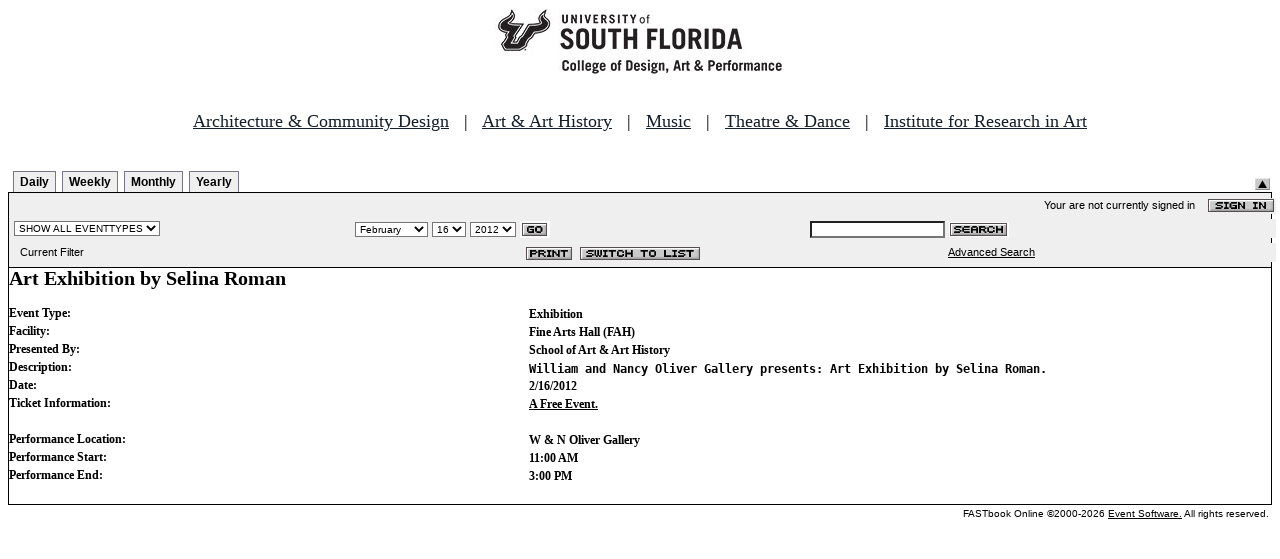

--- FILE ---
content_type: text/plain
request_url: https://www.google-analytics.com/j/collect?v=1&_v=j102&a=407217368&t=pageview&_s=1&dl=http%3A%2F%2Ffastbook.cvpa.usf.edu%2Ffbonline%2Fdisplayevent.asp%3Feventnumber%3D1882%26date%3D2%2F16%2F2012&ul=en-us%40posix&dt=Events%20Calendar%20-%20College%20of%20Design%2C%20Art%20%26%20Performance%20-%20University%20of%20South%20Florida&sr=1280x720&vp=1280x720&_u=IGBAgAABAAAAACAAI~&jid=1515822277&gjid=64309546&cid=491354601.1769702416&tid=UA-7013380-2&_gid=1761616140.1769702416&_slc=1&z=685022380
body_size: -452
content:
2,cG-JZTJ6K94PQ